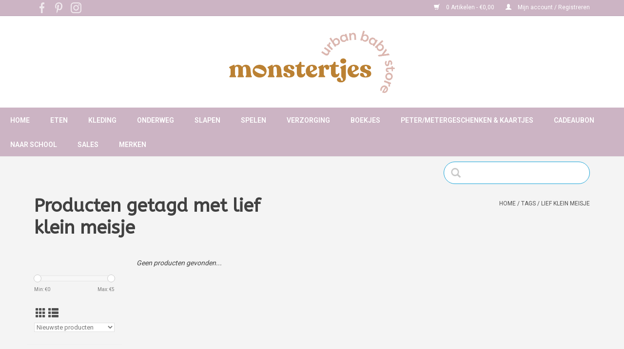

--- FILE ---
content_type: text/javascript;charset=utf-8
request_url: https://shop.monstertjes.be/services/stats/pageview.js
body_size: -412
content:
// SEOshop 18-01-2026 07:29:33